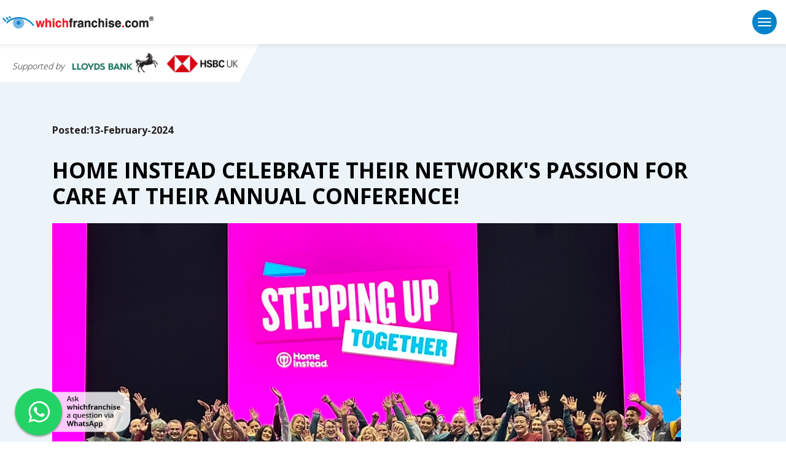

--- FILE ---
content_type: text/html;charset=UTF-8
request_url: https://www.whichfranchise.com/news_template2.cfm?articleID=9351
body_size: 9563
content:



<!DOCTYPE html>
<html lang="en">
<head>
<meta charset="utf-8">
<meta name="viewport" content="width=device-width, initial-scale=1">


<title>Home Instead celebrate their network's passion for care at their annual conference!</title>

<meta property="og:title" content="Home Instead celebrate their network's passion for care at their annual conference!" />
<meta property="og:type" content="website" />
<meta property="og:url" content="https://www.whichfranchise.com/news_template2.cfm?articleID=9351" />
<meta property="og:description" content="Recently, Home Instead were delighted to once again bring together their national franchise network to celebrate their passion for care at their annual conference.
" />

<meta property="og:image" content="https://www.whichfranchise.com/images/hero/news/Home Instead Conference 2024.jpeg" />





<meta name="description" content="Recently, Home Instead were delighted to once again bring together their national franchise network to celebrate their passion for care at their annual conference.
">




  <!-- Google Chrome Frame for IE -->
  

<link rel="canonical" href="https://www.whichfranchise.com/news_template2.cfm?articleID=9351"/>
 

<meta https-equiv="X-UA-Compatible" content="IE=edge,chrome=1">


  <link rel="stylesheet" href="https://maxcdn.bootstrapcdn.com/bootstrap/4.0.0/css/bootstrap.min.css">
	<script src="https://ajax.googleapis.com/ajax/libs/jquery/3.3.1/jquery.min.js"></script>
	<script src="https://cdnjs.cloudflare.com/ajax/libs/popper.js/1.12.9/umd/popper.min.js"></script>
	<script src="https://maxcdn.bootstrapcdn.com/bootstrap/4.0.0/js/bootstrap.min.js"></script>

<!--	<script src="https://use.fontawesome.com/releases/v5.0.8/js/all.js"></script>-->
	<link href="https://fonts.googleapis.com/css2?family=Open+Sans:wght@300;400;700&display=swap" rel="stylesheet"> 
 <script src=https://kit.fontawesome.com/9859e07de9.js crossorigin="anonymous"></script>


  <link href="/CSS/style2020.css?rnd=209" rel="stylesheet">

  
<script type="text/javascript" src="https://w.sharethis.com/button/buttons.js"></script>
<script type="text/javascript">stLight.options({publisher: "4abb6c80-fb5b-4578-a7a8-00c93aeda5b6", doNotHash: false, doNotCopy: false, hashAddressBar: false}); </script>
</head>

<body>


<style>
    .float{
	position:fixed;
	width:60px;
	height:60px;
	bottom:40px;
	left:20px;
	border-radius:50px;
	text-align:center;
  font-size:30px;
	/*box-shadow: 2px 2px 3px #999;*/
  z-index:100;
}

.my-float{
	margin-top:16px;
}
    img.wabtn {
        width: 200px;
    }  
    
		.menu-large {
			position: static !important;
		}

		.megamenu {
			margin-top: -1px;
			padding: 0px 0px;
			width: 100%;
		}

		.megamenu  div > li > ul {
			padding: 0;
			margin: 0;
		}

		.megamenu  div > li > ul > li {
			list-style: none; 
		}

		.megamenu  div > li > ul > li > a {
			display: block;
			padding: 3px 20px;
			clear: both;
			font-weight: normal;
			line-height: 1.428571429;
			color: #333333;
			white-space: normal;
		}

		.megamenu div > li > ul > li > a:hover,
		.megamenu div > li > ul > li > a:focus {
			text-decoration: none;
			color: #262626;
			background-color: #f5f5f5;
		}

		.megamenu.disabled > a,
		.megamenu.disabled > a:hover,
		.megamenu.disabled > a:focus {
			color: #999999;
		}

		.megamenu.disabled > a:hover,
		.megamenu.disabled > a:focus {
			text-decoration: none;
			background-color: transparent;
			background-image: none;
			filter: progid: DXImageTransform.Microsoft.gradient(enabled=false);
			cursor: not-allowed;
		}

		.megamenu.dropdown-header {
			color: #428bca;
			font-size: 18px;
		}
    
    .banks {
       background-image: url('https://www.whichfranchise.com/images/design2020/banks-BG.png');
background-size: cover;
padding: 10px 50px 0px 20px;
margin-top: 90px;
position: absolute;
        background-position: top right;
        background-repeat:no-repeat
    }
    .banks p {
        font-size: 14px;
        font-weight: 300;
    }
    .banks img {
        height: 32px;
margin-left: 10px;
margin-top: -15px;
    }
    
    
  
    
    @media (max-width: 1349px)
		{
               .banks {
padding: 25px 35px 0px 20px;
margin-top: 72px;
    }
    }
    
		@media (max-width: 768px)
		{
			
			.float {
position: fixed;
width: 60px;
height: 60px;
bottom: 80px;
left: 10px;
border-radius: 50px;
text-align: center;
font-size: 30px;
/*box-shadow: 2px 2px 3px #999;*/
z-index: 100;
}
			
               .banks p {
        font-size: 10px;
        font-weight: 300;
    }
    .banks img {
        height: 22px;
margin-left: 5px;
margin-top: -10px;
    }
    
            
			.megamenu {
				margin-left: 0;
				margin-right: 0;
				z-index: 1020;
			}
			.megamenu > li {
				margin-bottom: 30px;
			}
			.megamenu > li:last-child {
				margin-bottom: 0;
			}
			.megamenu.dropdown-header {
				padding: 3px 15px !important;
			}
			.navbar-nav .open .dropdown-menu .dropdown-header {
				color: #fff;
			}
             img.wabtn {
        width: 150px;
    }  
    
            
		}
	</style>




    <a href="https://wa.me/447356078252" class="float" target="_blank">
<img class="wabtn" src="/images/WA-BTN.png" class="img-fluid" alt="whichfranchise logo" />
</a>




<div class="fixed-top navbar navbar-expand-custom" style="background-color: white;">
		<a class="navbar-brand" href="/"><img src="/images/design2020/eyeBanner.png" class="img-fluid" alt="whichfranchise logo" style="max-width: 250px;" /></a>

		<button type="button" class="navbar-toggle" >
			<span class="sr-only">Toggle navigation</span>
			<span class="icon-bar"></span>
			<span class="icon-bar"></span>
			<span class="icon-bar"></span>
		</button>

		<div class="navbar-collapse collapse justify-content-end">
			<ul class="nav navbar-nav">

<li class="dropdown menu-large nav-item d-block d-md-none">
					
				    <a href="/" class="nav-link" >Home</a>
</li>




				<!--<li class="dropdown menu-large nav-item">
					<a href="#" class="dropdown-toggle nav-link" data-toggle="dropdown" aria-expanded="false">Franchises by Industry</a>
					<ul class="dropdown-menu megamenu">
						<div class="container">
							<div class="row">
								<li class="col-md-3 dropdown-item">
									<ul>

<li >
<a href="/franchiseCatergories.cfm?CatergoryID=174" style="font-size: 2rem;
	padding-top: 0.5px;
	outline:none !important;
	color:#333 !important;">Accountancy franchises</a>
</li>

<li >
<a href="/franchiseCatergories.cfm?CatergoryID=175" style="font-size: 2rem;
	padding-top: 0.5px;
	outline:none !important;
	color:#333 !important;">Advertising franchises</a>
</li>

<li >
<a href="/franchiseCatergories.cfm?CatergoryID=145" style="font-size: 2rem;
	padding-top: 0.5px;
	outline:none !important;
	color:#333 !important;">Art and Craft franchises</a>
</li>

<li >
<a href="/franchiseCatergories.cfm?CatergoryID=104" style="font-size: 2rem;
	padding-top: 0.5px;
	outline:none !important;
	color:#333 !important;">Automotive franchises</a>
</li>

<li >
<a href="/franchiseCatergories.cfm?CatergoryID=94" style="font-size: 2rem;
	padding-top: 0.5px;
	outline:none !important;
	color:#333 !important;">b2b franchises</a>
</li>

<li >
<a href="/franchiseCatergories.cfm?CatergoryID=96" style="font-size: 2rem;
	padding-top: 0.5px;
	outline:none !important;
	color:#333 !important;">Bar and pub franchises</a>
</li>

<li >
<a href="/franchiseCatergories.cfm?CatergoryID=106" style="font-size: 2rem;
	padding-top: 0.5px;
	outline:none !important;
	color:#333 !important;">Beauty franchises</a>
</li>

<li >
<a href="/franchiseCatergories.cfm?CatergoryID=140" style="font-size: 2rem;
	padding-top: 0.5px;
	outline:none !important;
	color:#333 !important;">Building and construction franchises</a>
</li>

<li >
<a href="/franchiseCatergories.cfm?CatergoryID=107" style="font-size: 2rem;
	padding-top: 0.5px;
	outline:none !important;
	color:#333 !important;">Business Coaching franchises</a>
</li>

<li >
<a href="/franchiseCatergories.cfm?CatergoryID=195" style="font-size: 2rem;
	padding-top: 0.5px;
	outline:none !important;
	color:#333 !important;">Business Services franchises</a>
</li>

<li >
<a href="/franchiseCatergories.cfm?CatergoryID=109" style="font-size: 2rem;
	padding-top: 0.5px;
	outline:none !important;
	color:#333 !important;">Care franchises</a>
</li>

<li >
<a href="/franchiseCatergories.cfm?CatergoryID=3" style="font-size: 2rem;
	padding-top: 0.5px;
	outline:none !important;
	color:#333 !important;">Children's franchises</a>
</li>

<li >
<a href="/franchiseCatergories.cfm?CatergoryID=187" style="font-size: 2rem;
	padding-top: 0.5px;
	outline:none !important;
	color:#333 !important;">Christmas services franchises</a>
</li>

<li >
<a href="/franchiseCatergories.cfm?CatergoryID=4" style="font-size: 2rem;
	padding-top: 0.5px;
	outline:none !important;
	color:#333 !important;">Cleaning franchises</a>
</li>

<li >
<a href="/franchiseCatergories.cfm?CatergoryID=166" style="font-size: 2rem;
	padding-top: 0.5px;
	outline:none !important;
	color:#333 !important;">Coffee franchises</a>
</li>

<li >
<a href="/franchiseCatergories.cfm?CatergoryID=172" style="font-size: 2rem;
	padding-top: 0.5px;
	outline:none !important;
	color:#333 !important;">Confectionery & snack franchises</a>
</li>

<li >
<a href="/franchiseCatergories.cfm?CatergoryID=186" style="font-size: 2rem;
	padding-top: 0.5px;
	outline:none !important;
	color:#333 !important;">Consultancy franchises</a>
</li>

<li >
<a href="/franchiseCatergories.cfm?CatergoryID=114" style="font-size: 2rem;
	padding-top: 0.5px;
	outline:none !important;
	color:#333 !important;">Courier franchises</a>
</li>

<li >
<a href="/franchiseCatergories.cfm?CatergoryID=160" style="font-size: 2rem;
	padding-top: 0.5px;
	outline:none !important;
	color:#333 !important;">Delivery franchises</a>
</li>

<li >
<a href="/franchiseCatergories.cfm?CatergoryID=194" style="font-size: 2rem;
	padding-top: 0.5px;
	outline:none !important;
	color:#333 !important;">Drainage franchises</a>
</li>

<li >
<a href="/franchiseCatergories.cfm?CatergoryID=183" style="font-size: 2rem;
	padding-top: 0.5px;
	outline:none !important;
	color:#333 !important;">Drama franchises</a>
</li>

<li >
<a href="/franchiseCatergories.cfm?CatergoryID=210" style="font-size: 2rem;
	padding-top: 0.5px;
	outline:none !important;
	color:#333 !important;">Early adopters franchises</a>
</li>

<li >
<a href="/franchiseCatergories.cfm?CatergoryID=141" style="font-size: 2rem;
	padding-top: 0.5px;
	outline:none !important;
	color:#333 !important;">Education franchises</a>
</li>

<li >
<a href="/franchiseCatergories.cfm?CatergoryID=181" style="font-size: 2rem;
	padding-top: 0.5px;
	outline:none !important;
	color:#333 !important;">Entertainment and Leisure franchises</a>
</li>

<li >
<a href="/franchiseCatergories.cfm?CatergoryID=189" style="font-size: 2rem;
	padding-top: 0.5px;
	outline:none !important;
	color:#333 !important;">Event planning franchises</a>
</li>

<li >
<a href="/franchiseCatergories.cfm?CatergoryID=184" style="font-size: 2rem;
	padding-top: 0.5px;
	outline:none !important;
	color:#333 !important;">Executive franchises</a>
</li>
  

									</ul>
								</li>
								<li class="col-md-3 dropdown-item">
									<ul>

<li>
<a href="/franchiseCatergories.cfm?CatergoryID=102">Financial franchises</a>
</li>

<li>
<a href="/franchiseCatergories.cfm?CatergoryID=119">Fitness franchises</a>
</li>

<li>
<a href="/franchiseCatergories.cfm?CatergoryID=120">Food franchises</a>
</li>

<li>
<a href="/franchiseCatergories.cfm?CatergoryID=152">Furniture franchises</a>
</li>

<li>
<a href="/franchiseCatergories.cfm?CatergoryID=11">Gardening franchises</a>
</li>

<li>
<a href="/franchiseCatergories.cfm?CatergoryID=185">Green & Eco-Friendly franchises</a>
</li>

<li>
<a href="/franchiseCatergories.cfm?CatergoryID=12">Greeting card franchises</a>
</li>

<li>
<a href="/franchiseCatergories.cfm?CatergoryID=165">Gym franchises</a>
</li>

<li>
<a href="/franchiseCatergories.cfm?CatergoryID=192">Health and Well-Being franchises</a>
</li>

<li>
<a href="/franchiseCatergories.cfm?CatergoryID=124">Home improvement franchises</a>
</li>

<li>
<a href="/franchiseCatergories.cfm?CatergoryID=80">Insurance franchises</a>
</li>

<li>
<a href="/franchiseCatergories.cfm?CatergoryID=188">Interior Design franchises</a>
</li>

<li>
<a href="/franchiseCatergories.cfm?CatergoryID=191">Laundry franchises</a>
</li>

<li>
<a href="/franchiseCatergories.cfm?CatergoryID=170">Legal franchises</a>
</li>

<li>
<a href="/franchiseCatergories.cfm?CatergoryID=153">Leisure franchises</a>
</li>

<li>
<a href="/franchiseCatergories.cfm?CatergoryID=65">Low Cost franchises</a>
</li>

<li>
<a href="/franchiseCatergories.cfm?CatergoryID=66">Management franchises</a>
</li>

<li>
<a href="/franchiseCatergories.cfm?CatergoryID=171">Marketing franchises</a>
</li>

<li>
<a href="/franchiseCatergories.cfm?CatergoryID=173">Merchandising franchises</a>
</li>

<li>
<a href="/franchiseCatergories.cfm?CatergoryID=77">Multi-Unit franchises</a>
</li>

<li>
<a href="/franchiseCatergories.cfm?CatergoryID=62">New franchises</a>
</li>

<li>
<a href="/franchiseCatergories.cfm?CatergoryID=137">Office services franchises</a>
</li>

<li>
<a href="/franchiseCatergories.cfm?CatergoryID=176">online franchises</a>
</li>

<li>
<a href="/franchiseCatergories.cfm?CatergoryID=163">Oven cleaning franchises</a>
</li>

<li>
<a href="/franchiseCatergories.cfm?CatergoryID=54">Part Time franchises</a>
</li>

<li>
<a href="/franchiseCatergories.cfm?CatergoryID=18">Pet franchises</a>
</li>

<li>
<a href="/franchiseCatergories.cfm?CatergoryID=225">Plumbing franchises</a>
</li>
  
									</ul>
								</li>
								<li class="col-md-3 dropdown-item">
<ul>

<li>
<a href="/franchiseCatergories.cfm?CatergoryID=292">Preferred Supplier Partners franchises</a>
</li>

<li>
<a href="/franchiseCatergories.cfm?CatergoryID=21">Print franchises</a>
</li>

<li>
<a href="/franchiseCatergories.cfm?CatergoryID=177">Property & Estate Agency franchises</a>
</li>

<li>
<a href="/franchiseCatergories.cfm?CatergoryID=154">Property and Estate Agency franchises</a>
</li>

<li>
<a href="/franchiseCatergories.cfm?CatergoryID=135">Property Maintenance franchises</a>
</li>

<li>
<a href="/franchiseCatergories.cfm?CatergoryID=190">Removal franchises</a>
</li>

<li>
<a href="/franchiseCatergories.cfm?CatergoryID=237">Renewable Energy franchises</a>
</li>

<li>
<a href="/franchiseCatergories.cfm?CatergoryID=155">Repair franchises</a>
</li>

<li>
<a href="/franchiseCatergories.cfm?CatergoryID=167">Restaurant franchises</a>
</li>

<li>
<a href="/franchiseCatergories.cfm?CatergoryID=72">Retail franchises</a>
</li>

<li>
<a href="/franchiseCatergories.cfm?CatergoryID=84">Sign franchises</a>
</li>

<li>
<a href="/franchiseCatergories.cfm?CatergoryID=61">Sport franchises</a>
</li>

<li>
<a href="/franchiseCatergories.cfm?CatergoryID=227">Storage franchises</a>
</li>

<li>
<a href="/franchiseCatergories.cfm?CatergoryID=156">Training franchises</a>
</li>

<li>
<a href="/franchiseCatergories.cfm?CatergoryID=32">Travel franchises</a>
</li>

<li>
<a href="/franchiseCatergories.cfm?CatergoryID=209">Tutoring franchises</a>
</li>

<li>
<a href="/franchiseCatergories.cfm?CatergoryID=55">Van franchises</a>
</li>

<li>
<a href="/franchiseCatergories.cfm?CatergoryID=34">Vending franchises</a>
</li>

<li>
<a href="/franchiseCatergories.cfm?CatergoryID=51">Wedding franchises</a>
</li>

<li>
<a href="/franchiseCatergories.cfm?CatergoryID=67">White Collar franchises</a>
</li>

<li>
<a href="/franchiseCatergories.cfm?CatergoryID=151">Wine Cafes franchises</a>
</li>

<li>
<a href="/franchiseCatergories.cfm?CatergoryID=53">Women franchises</a>
</li>

<li>
<a href="/franchiseCatergories.cfm?CatergoryID=31">Working from Home franchises</a>
</li>
  
</ul>
								</li>
								<li class="col-md-3 dropdown-item">
									<ul>
  
									</ul>
								</li>
							</div>
						</div>
					</ul>
				</li>-->

<li class="dropdown menu-large nav-item">
					<a href="/categories/" class="nav-link" >Franchises by Industry</a>
</li>




				<li class="dropdown menu-large nav-item">
					<a href="#" class="dropdown-toggle nav-link" data-toggle="dropdown">Franchising Advice</a>
					<ul class="dropdown-menu megamenu">
						<div class="container">
							<div class="row">
								<li class="col-md-3 dropdown-item">
									<ul>
										<li>
											<a href="/what-is-a-franchise/">What is a franchise?</a>
											<a href="/franchising-right-for-me/">Is franchising right for me?</a>
											<a href="/best-franchise-to-buy/">What's the best franchise to buy?</a>
											<a href="/evaluating-a-franchise/">Evaluating the franchise</a>
										</li>
									</ul>
								</li>

								<li class="col-md-3 dropdown-item">
									<ul>
										<li>
											<a href="/applying-for-a-franchise/" class="dropdown-item">Applying for a franchise</a>
											<a href="/preparing-your-franchise/" class="dropdown-item">Preparing to launch your franchise</a>
											<a href="/running-a-franchise/" class="dropdown-item">Running your franchise</a>
											<a href="/finance/" class="dropdown-item">Franchise finance advice</a>
											<a href="/finance/" class="dropdown-item">Make finance enquiry to banks</a>
										</li>
									</ul>
								</li>

								<li class="col-md-3 dropdown-item">
									<ul>
										<li>
											<a href="/resales/" class="dropdown-item">Franchise Resales</a>
											
											<a href="/legalAdvisers/" class="dropdown-item">Legal advice</a>
											<a href="/franchiseyourbusiness/" class="dropdown-item">Franchise Your Business</a>
											
										</li>
									</ul>
								</li>
								<li class="col-md-3 dropdown-item">
									<ul>
										<li>
												<a href="/franchise-suitability/" class="dropdown-item">FREE Franchise Suitability Consultation</a>
											<a href="/franchiseExperts/" class="dropdown-item">FREE Ask the Expert questions</a>
											<a href="/icontact/" class="dropdown-item">Newsletter sign up</a>
										</li>
									</ul>
								</li>
							</div>
						</div>
					</ul>
				</li>

				<li class="dropdown menu-large nav-item">
					<a href="#" class="dropdown-toggle nav-link" data-toggle="dropdown"> Franchise Opportunities</a>
					<ul class="dropdown-menu megamenu" style="background-color: #f0f7fc;">
						<li class="dropdown-item">
							<div class="container">
								<div class="row justify-content-center">
									<div class="col-md-6 col-lg-4 text-center">
										<div class="card p-5" style="background-color: #1c486e;">
											<a href="/franchiseSearch/" class="thumbnail" style="color: white; text-decoration-line: none;">
												VIEW OUR DIRECTORY OF <br />
												<b>UK FRANCHISE OPPORTUNITIES</b>
											</a>
										</div>
									</div>
								<div class="col-md-6 col-lg-4 text-center">
										<div class="card p-5" style="background-color: #1c486e;">
											<a href="https://whichfranchisemaster.com" rel="nofollow" class="thumbnail" style="color: white; text-decoration-line: none;">
												VIEW OUR DIRECTORY OF <br />
												<b>MASTER, AREA &amp; MULTI-UNIT FRANCHISES</b>
											</a>
										</div>
									</div> 
									<div class="col-md-6 col-lg-4 text-center">
										<div class="card p-5" style="background-color: #1c486e;">
											<a href="/resales/" class="thumbnail" style="color: white; text-decoration-line: none;">
												VIEW OUR DIRECTORY OF <br />
												<b>FRANCHISES FOR RESALE IN THE UK</b>
											</a>
										</div>
									</div>
								</div>
							</div>
						</li>
					</ul>
				</li>

				<li class="dropdown menu-large nav-item">
					<a href="#" class="dropdown-toggle nav-link" data-toggle="dropdown">By Location</a>
					<ul class="dropdown-menu megamenu">
						<div class="container">
							<div class="row">
								<li class="col-md-3 dropdown-item">
									<ul>
										<li>
											<a href="/london/" class="dropdown-item">London</a>
											<a href="/england/" class="dropdown-item">England</a>
											<a href="/scotland/" class="dropdown-item">Scotland</a>
											
										</li>
									</ul>
								</li>
								
								<li class="col-md-3 dropdown-item">
									<ul>
										<li>
											
											<a href="/wales/" class="dropdown-item">Wales</a>
											<a href="/northernIreland/" class="dropdown-item">Northern Ireland</a>
										</li>
									</ul>
								</li>
								<li class="col-md-3 dropdown-item">
									<ul>
										<li>
											<a href="/ireland/" class="dropdown-item">Ireland</a>
											
										</li>
									</ul>
								</li>
							</div>
						</div>
					</ul>
				</li>

              
				<li class="dropdown menu-large nav-item d-block d-sm-none">
					<a href="/awards/" class="nav-link" >GB Franchisee Awards 2026</a>
</li>

<li class="dropdown menu-large nav-item d-none d-sm-block d-md-none">
					<a href="/awards/" class="nav-link" >GB Franchisee Awards 2026</a>
</li>

	


<li class="dropdown menu-large nav-item d-none d-md-block d-lg-none">
					<a href="/awards/" class="nav-link" >Awards</a>
</li>

<li class="dropdown menu-large nav-item d-none d-lg-block d-xl-none">
					<a href="/awards/" class="nav-link" >Awards</a>
				    
				</li> 


 <li class="dropdown menu-large nav-item d-none d-xl-block">
					<a href="/awards/" class="nav-link" >Awards</a>
</li> 


				<li class="dropdown menu-large nav-item .d-none d-md-block d-lg-none">
					<a href="#" class="dropdown-toggle nav-link" data-toggle="dropdown">About Us</a>
<ul class="dropdown-menu megamenu">
						<div class="container">
							<div class="row">
								<li class="col dropdown-item text-lg-right">
									<ul>
										<li>
											<a href="/about/" class="dropdown-item">About</a>
											<a href="/advertise/" class="dropdown-item">Advertising</a>
											
										</li>
									</ul>
								</li>
						
							</div>
						</div>
					</ul>


				</li>
				


                  	<li class="dropdown menu-large nav-item ">
					<form action="/search/index.cfm" method="post" name="form2" id="form2" onsubmit="return searchValidate();" class="search-form">
						<div class="input-group">
							<input name="criteria" type="text" class="form-control" placeholder="Search site" size="10" />
							<span class="input-group-btn">
								<button class="btn btnSearch"><i class="fa fa-search" aria-hidden="true"></i></button>
							</span>
						</div>
					</form>
				</li>


				
			</ul>

		</div>
	</div>


<div class="banks">

<p><i>Supported by</i> <a href="/finance/bank.cfm?BankID=9"><img src="/images/design2020/banks-a.jpg" loading="lazy"/></a> <a href="/finance/bank.cfm?BankID=37" ><img src="/images/design2020/banks-b.jpg" loading="lazy"/></a>
<!-- <a href="/finance/worldpay/" ><img src="/images/design2020/banks-c.jpg" loading="lazy"/></a>--></p>

</div>

<!--<img class="banks img-fluid d-none d-md-block" src="/images/design2020/banks3.png" alt="Lloyds bank and HSBC logos" style="position:absolute; top:88px;left:0px;z-index: 2;"  >-->




<!--<img class="banks img-fluid d-block d-md-none" src="/images/design2020/banks3.png" alt="Lloyds bank and HSBC logos" style="position:absolute; top:70px;left:0px;z-index: 2;"  >-->
<div class="basic-text">
<div class="container">

<div class="row " >
<div class="col" >


<article> 
      
<b><P>Posted:13-February-2024</P></b>

<p><div align="center">

<span class='st_sharethis_custom' displayText='ShareButton'></span>
<span class='st_sharethis_large' displayText='ShareThis'></span>
<span class='st_facebook_large' displayText='Facebook'></span>
<span class='st_twitter_large' displayText='Tweet'></span>

<span class='st_linkedin_large' displayText='LinkedIn'></span>
<span class='st_email_large' displayText='Email'></span>
</div>	</p>  
      
<h1 class="caseStudies">Home Instead celebrate their network's passion for care at their annual conference!</h1>




        <p><img src="/images/hero/news/Home Instead Conference 2024.jpeg" vspace="5" hspace="5" alt="Home Instead Conference 2024.jpeg" class="img-fluid"></p>
          

          
       
       <p><strong>Recently, <a href='/franchisorPage.cfm?companyId=2628'>Home Instead</a> were delighted to once again bring together their national franchise network to celebrate their passion for care at their annual conference.</strong></p>

<p>The conference saw franchise owners from across the UK along with their teams, get together again at the stunning Manchester Central Convention Centre.</p>

<p>Held over two days, the event culminated in a gala awards evening celebrating the success of their business and their people. There were workshops, presentations, training and keynote speakers, everyone was able to learn &amp; develop, share best practice, engage and meet their peers.</p>

<p>The conference was a great opportunity to also share their vision for the future, whilst being able to celebrate the amazing achievements of the Home Instead network.</p>

<p>Their annual conference is just one of the ways their network comes together to celebrate their achievements and enjoy themselves. Home Instead franchisees also benefit from a strong peer support network, including regular regional meetings and referral networks between neighbouring offices.</p>

<p>It was certainly a year to celebrate as in 2023 numerous accolades were achieved across the franchise network, hitting a milestone 250 franchise offices, CEO of Home Instead UK &amp; International Martin Jones MBE attended his investiture; COO Ruth Brown was named as EWiF&rsquo;s Ambassador of the Year; and once again, Home Instead was named as the number one home care company in the Elite Franchise Top 100, gaining number two on the list overall.</p>

<!--CTA-->
<div class="cta">
    <div class="row">
         <div class="col-sm-3">
             <div class="image">
                 <img src="/images/CTA-img.png"/>
                 </div>
             </div>
      
        <div class="col-sm-9">
            <div class="text">
             <h3>Interested and want to know more about Home Instead?</h3>
<p>
The Home Instead profile outlines all aspects of their franchise opportunity and allows you to contact them for further information or to ask a question.</p>

<p class="link"><a href="/franchisorPage.cfm?companyId=2628&fromFeaturedFranchiseeStory=yes" role="button" class="btn btn-red"  >
  View franchise profile
</a></p>


             </div></div>
        </div>
    </div>
 <!--/CTA-->  

<!-- social buttons -->
      </article>
    

  
</div> 
</div> 




</div>


</div>



<div class="newsletter">

<div class="container">
<div class="row" style="padding-top:20px; ">

<div class="col text-center">
<h1 class="whiteHeader">Our Newsletter</h1>
<span style="color:white">Receive FREE updates on the latest franchise opportunities, news and advice </style>
</div>

</div>
<div class="row" style="padding-top:15px;">
<div class="col text-center">

<script type="text/javascript" src="//app.icontact.com/icp/core/mycontacts/signup/designer/form/automatic?id=170&cid=1501442&lid=1135"></script>


</div>
</div>


</div>
</div>





<div id="footer">
   
<div class="container">
<div class="row">

    
    <div class="col-sm">
        <div class="col-no-1">
            <img src="/images/design2020/rc/footer-logo.png"/ alt="whichfranchise logo">
           
<p><i class="far fa-envelope"> <a href="mailto:enquiry@whichfranchise.com">enquiry@whichfranchise.com</a></i></p>
            <p class="sm-icons">
             <a href="https://www.facebook.com/whichfranchise/"><img src="/images/design2020/rc/footer-icon-1.png"/ alt="whichfrachise facebook page link"></a> 
            <a href="https://twitter.com/whichfranchise"><img src="/images/design2020/rc/footer-icon-2.png"/ alt="whichfrachise twitter link"></a> 
            <a href="https://www.youtube.com/channel/UCHJNKzvQYBYA6AQonSok0LQ/playlists" alt="whichfrachise youTube page"><img src="/images/design2020/rc/footer-icon-yt.png"/></a> 
            <a href="
https://www.linkedin.com/company/whichfranchise"><img src="/images/design2020/rc/footer-icon-4.png" alt="whichfrachise linked in page" /></a> </p>
          




            <p class="small-text">VAT No:238213031. Company Registration No:03896150
 Copyright &copy; <span itemprop="name">whichfranchise.com</span> 2026. </p>

            </div>
        </div>
    
   <div class="col-sm">
        <div class="col-no-2">
            <p><span class="bold">Registered Office</span><br>

2.19 Nicholls House Homer Close<br>
Tachbrook Park <br>
Leamington Spa <br>
Warwickshire, UK <br>
CV34 6TT<br>


            </div>
        </div>
    
    <div class="col-sm">
        <div class="col-no-3">
           <ul>
               
<li><a href="/about/">About Us</a></li>
<li><a href="/advertise/">Advertising</a></li>
<li><a href="/nonFeaturedFranchises/">Non-Featured Franchises</a></li>

 <li><a href="/feature_template.cfm?FeatureID=140">Terms & Conditions</a></li> 

<li><a href="/feature_template.cfm?FeatureID=354">Cookie Policy</a></li>
<li><a href="/feature_template.cfm?FeatureID=396">Privacy Policy and GDPR</a></li>
<li><a href="/sitemap/sitemap.html">Site Map</a></li> 
               </ul>
            </div>
        </div>
    
    <div class="col-md">
        <div class="col-no-4">
           
          
            </div>
        </div>

<!--<div class="col-md text-center">
<span style="color:white">
  <ul>
              <li>
                <a href="/feature_template.cfm?FeatureID=140" style="color: white">Terms and Conditions</a> 
              </li>
              <li>
                <a href="/devuk/about/" style="color: white">About Us</a>
              </li>
              <li>
                <a href="/nonFeaturedFranchises/" style="color: white">Non Featured Opportunities</a>
              </li>
              <li>
                <a href="/feature_template.cfm?FeatureID=143" accesskey="3" style="color: white">Contact Us</a>
              </li>

             <li>
                <a href="/feature_template.cfm?FeatureID=397" style="color: white">Important information</a>
              </li>
              
            </ul>
</span>
</div>-->
<!--<div class="col-md text-center">


            <a itemprop="url" href="https://www.whichfranchise.com/">

            </a>
<span style="color:white">
          Copyright &copy; <span itemprop="name">whichfranchise.com</span> 2026. 
          All Rights Reserved.
          </span>
    
</div>-->

<!--<div class="col-md text-center">

   <ul>
              <li>
                <a href="/devuk/advertise/" style="color: white">Advertising</a>
              </li>
              <li>
                <a href="/accessibility.cfm" accesskey="0" style="color: white">Accessibility</a>
              </li>
              <li>
                <a href="/feature_template.cfm?FeatureID=354" style="color: white">Cookie Policy</a>
              </li>
              <li>
                <a href="/feature_template.cfm?FeatureID=396" style="color: white">Privacy Policy</a>
              </li>
              
                <li>
                <a href="/sitemap/">Site Map</a>
              </li> 
            
            
            </ul>
</div>-->



        
</div>
    </div>
    </div>


<!--<a href="#0" class="cd-top" style="z-index:125;">Top</a>-->




	<script>
	jQuery(document).ready(function($) {
		// browser window scroll (in pixels) after which the "back to top" link is shown
		var offset = 300,
			//browser window scroll (in pixels) after which the "back to top" link opacity is reduced
			offset_opacity = 1200,
			//duration of the top scrolling animation (in ms)
			scroll_top_duration = 200,
			//grab the "back to top" link
			$back_to_top = $('.cd-top');
		//hide or show the "back to top" link
		$(window).scroll(function() {
			($(this).scrollTop() > offset) ? $back_to_top.addClass('cd-is-visible'): $back_to_top.removeClass('cd-is-visible cd-fade-out');
			if ($(this).scrollTop() > offset_opacity) {
				$back_to_top.addClass('cd-fade-out');
			}
		});
		//smooth scroll to top
		$back_to_top.on('click', function(event) {
			event.preventDefault();
			$('body,html').animate({
				scrollTop: 0,
			}, scroll_top_duration);
		});
		
		if($(window).width() > 1350) {
			$('.navbar .dropdown').hover(function() {
			  $(this).find('.dropdown-menu').first().stop(true, true).delay(0).fadeIn();
			}, function() {
			  $(this).find('.dropdown-menu').first().stop(true, true).delay(0).fadeOut()
			});
		}
	});
	
	$navigation = $('.fixed-top.navbar');
	var scrollPx = 100;
	$(window).scroll(function() 
	{
		var scrollTop  = $(window).scrollTop();
		if ( scrollTop > scrollPx ){ 
			$navigation.addClass('sticky');
		}else{
			$navigation.removeClass('sticky');
		}
	});
	
	$('.navbar-toggle').click(function(){
		if(!$(this).hasClass('active')){
			$(this).addClass('active');
			$('.navbar-collapse ').fadeIn();
			$('body').addClass('overflowHidden');
		}else{
			$(this).removeClass('active');
			$('.navbar-collapse ').fadeOut();
			$('body').removeClass('overflowHidden');
		}
	});
	</script> 

</body>
</html>








						




                      <!--GA4 Google tag (gtag.js) -->
<script async src="https://www.googletagmanager.com/gtag/js?id=G-KG29V90LNK"></script>
<script>
  window.dataLayer = window.dataLayer || [];
  function gtag(){dataLayer.push(arguments);}
  gtag('js', new Date());

  gtag('config', 'G-KG29V90LNK');
</script>





						
						<script src="https://www.google-analytics.com/urchin.js" type="text/javascript">

						</script>
						<script type="text/javascript">
							_uacct = "UA-632598-1";
							urchinTracker();
						</script>
						
						<script src="https://static.getclicky.com/js" type="text/javascript">

						</script>
						<script type="text/javascript">
							clicky.init(213511);
						</script>
					